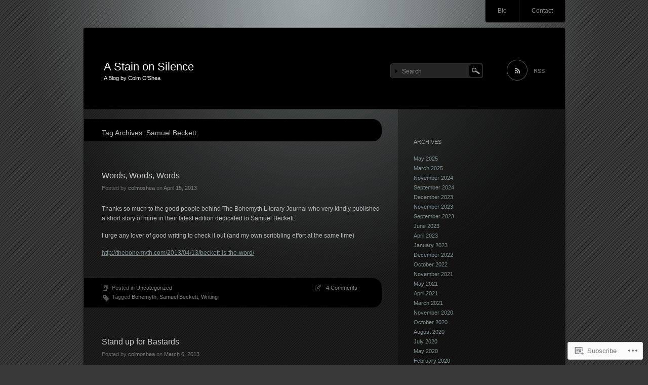

--- FILE ---
content_type: text/html; charset=UTF-8
request_url: https://astainonsilence.com/tag/samuel-beckett/
body_size: 19975
content:
<!DOCTYPE html>
<!--[if IE 7]>
<html id="ie7" lang="en">
<![endif]-->
<!--[if IE 8]>
<html id="ie8" lang="en">
<![endif]-->
<!--[if !(IE 7) & !(IE 8)]><!-->
<html lang="en">
<!--<![endif]-->
<head>
<meta charset="UTF-8" />
<title>Samuel Beckett | A Stain on Silence</title>
<link rel="profile" href="http://gmpg.org/xfn/11" />
<link rel="pingback" href="https://astainonsilence.com/xmlrpc.php" />
<!--[if lt IE 9]>
<script src="https://s0.wp.com/wp-content/themes/pub/piano-black/js/html5.js?m=1310598705i" type="text/javascript"></script>
<![endif]-->

<meta name='robots' content='max-image-preview:large' />

<!-- Async WordPress.com Remote Login -->
<script id="wpcom_remote_login_js">
var wpcom_remote_login_extra_auth = '';
function wpcom_remote_login_remove_dom_node_id( element_id ) {
	var dom_node = document.getElementById( element_id );
	if ( dom_node ) { dom_node.parentNode.removeChild( dom_node ); }
}
function wpcom_remote_login_remove_dom_node_classes( class_name ) {
	var dom_nodes = document.querySelectorAll( '.' + class_name );
	for ( var i = 0; i < dom_nodes.length; i++ ) {
		dom_nodes[ i ].parentNode.removeChild( dom_nodes[ i ] );
	}
}
function wpcom_remote_login_final_cleanup() {
	wpcom_remote_login_remove_dom_node_classes( "wpcom_remote_login_msg" );
	wpcom_remote_login_remove_dom_node_id( "wpcom_remote_login_key" );
	wpcom_remote_login_remove_dom_node_id( "wpcom_remote_login_validate" );
	wpcom_remote_login_remove_dom_node_id( "wpcom_remote_login_js" );
	wpcom_remote_login_remove_dom_node_id( "wpcom_request_access_iframe" );
	wpcom_remote_login_remove_dom_node_id( "wpcom_request_access_styles" );
}

// Watch for messages back from the remote login
window.addEventListener( "message", function( e ) {
	if ( e.origin === "https://r-login.wordpress.com" ) {
		var data = {};
		try {
			data = JSON.parse( e.data );
		} catch( e ) {
			wpcom_remote_login_final_cleanup();
			return;
		}

		if ( data.msg === 'LOGIN' ) {
			// Clean up the login check iframe
			wpcom_remote_login_remove_dom_node_id( "wpcom_remote_login_key" );

			var id_regex = new RegExp( /^[0-9]+$/ );
			var token_regex = new RegExp( /^.*|.*|.*$/ );
			if (
				token_regex.test( data.token )
				&& id_regex.test( data.wpcomid )
			) {
				// We have everything we need to ask for a login
				var script = document.createElement( "script" );
				script.setAttribute( "id", "wpcom_remote_login_validate" );
				script.src = '/remote-login.php?wpcom_remote_login=validate'
					+ '&wpcomid=' + data.wpcomid
					+ '&token=' + encodeURIComponent( data.token )
					+ '&host=' + window.location.protocol
					+ '//' + window.location.hostname
					+ '&postid=118'
					+ '&is_singular=';
				document.body.appendChild( script );
			}

			return;
		}

		// Safari ITP, not logged in, so redirect
		if ( data.msg === 'LOGIN-REDIRECT' ) {
			window.location = 'https://wordpress.com/log-in?redirect_to=' + window.location.href;
			return;
		}

		// Safari ITP, storage access failed, remove the request
		if ( data.msg === 'LOGIN-REMOVE' ) {
			var css_zap = 'html { -webkit-transition: margin-top 1s; transition: margin-top 1s; } /* 9001 */ html { margin-top: 0 !important; } * html body { margin-top: 0 !important; } @media screen and ( max-width: 782px ) { html { margin-top: 0 !important; } * html body { margin-top: 0 !important; } }';
			var style_zap = document.createElement( 'style' );
			style_zap.type = 'text/css';
			style_zap.appendChild( document.createTextNode( css_zap ) );
			document.body.appendChild( style_zap );

			var e = document.getElementById( 'wpcom_request_access_iframe' );
			e.parentNode.removeChild( e );

			document.cookie = 'wordpress_com_login_access=denied; path=/; max-age=31536000';

			return;
		}

		// Safari ITP
		if ( data.msg === 'REQUEST_ACCESS' ) {
			console.log( 'request access: safari' );

			// Check ITP iframe enable/disable knob
			if ( wpcom_remote_login_extra_auth !== 'safari_itp_iframe' ) {
				return;
			}

			// If we are in a "private window" there is no ITP.
			var private_window = false;
			try {
				var opendb = window.openDatabase( null, null, null, null );
			} catch( e ) {
				private_window = true;
			}

			if ( private_window ) {
				console.log( 'private window' );
				return;
			}

			var iframe = document.createElement( 'iframe' );
			iframe.id = 'wpcom_request_access_iframe';
			iframe.setAttribute( 'scrolling', 'no' );
			iframe.setAttribute( 'sandbox', 'allow-storage-access-by-user-activation allow-scripts allow-same-origin allow-top-navigation-by-user-activation' );
			iframe.src = 'https://r-login.wordpress.com/remote-login.php?wpcom_remote_login=request_access&origin=' + encodeURIComponent( data.origin ) + '&wpcomid=' + encodeURIComponent( data.wpcomid );

			var css = 'html { -webkit-transition: margin-top 1s; transition: margin-top 1s; } /* 9001 */ html { margin-top: 46px !important; } * html body { margin-top: 46px !important; } @media screen and ( max-width: 660px ) { html { margin-top: 71px !important; } * html body { margin-top: 71px !important; } #wpcom_request_access_iframe { display: block; height: 71px !important; } } #wpcom_request_access_iframe { border: 0px; height: 46px; position: fixed; top: 0; left: 0; width: 100%; min-width: 100%; z-index: 99999; background: #23282d; } ';

			var style = document.createElement( 'style' );
			style.type = 'text/css';
			style.id = 'wpcom_request_access_styles';
			style.appendChild( document.createTextNode( css ) );
			document.body.appendChild( style );

			document.body.appendChild( iframe );
		}

		if ( data.msg === 'DONE' ) {
			wpcom_remote_login_final_cleanup();
		}
	}
}, false );

// Inject the remote login iframe after the page has had a chance to load
// more critical resources
window.addEventListener( "DOMContentLoaded", function( e ) {
	var iframe = document.createElement( "iframe" );
	iframe.style.display = "none";
	iframe.setAttribute( "scrolling", "no" );
	iframe.setAttribute( "id", "wpcom_remote_login_key" );
	iframe.src = "https://r-login.wordpress.com/remote-login.php"
		+ "?wpcom_remote_login=key"
		+ "&origin=aHR0cHM6Ly9hc3RhaW5vbnNpbGVuY2UuY29t"
		+ "&wpcomid=41692124"
		+ "&time=" + Math.floor( Date.now() / 1000 );
	document.body.appendChild( iframe );
}, false );
</script>
<link rel='dns-prefetch' href='//s0.wp.com' />
<link rel="alternate" type="application/rss+xml" title="A Stain on Silence &raquo; Feed" href="https://astainonsilence.com/feed/" />
<link rel="alternate" type="application/rss+xml" title="A Stain on Silence &raquo; Comments Feed" href="https://astainonsilence.com/comments/feed/" />
<link rel="alternate" type="application/rss+xml" title="A Stain on Silence &raquo; Samuel Beckett Tag Feed" href="https://astainonsilence.com/tag/samuel-beckett/feed/" />
	<script type="text/javascript">
		/* <![CDATA[ */
		function addLoadEvent(func) {
			var oldonload = window.onload;
			if (typeof window.onload != 'function') {
				window.onload = func;
			} else {
				window.onload = function () {
					oldonload();
					func();
				}
			}
		}
		/* ]]> */
	</script>
	<link crossorigin='anonymous' rel='stylesheet' id='all-css-0-1' href='/wp-content/mu-plugins/infinity/themes/pub/piano-black.css?m=1340744081i&cssminify=yes' type='text/css' media='all' />
<style id='wp-emoji-styles-inline-css'>

	img.wp-smiley, img.emoji {
		display: inline !important;
		border: none !important;
		box-shadow: none !important;
		height: 1em !important;
		width: 1em !important;
		margin: 0 0.07em !important;
		vertical-align: -0.1em !important;
		background: none !important;
		padding: 0 !important;
	}
/*# sourceURL=wp-emoji-styles-inline-css */
</style>
<link crossorigin='anonymous' rel='stylesheet' id='all-css-2-1' href='/wp-content/plugins/gutenberg-core/v22.2.0/build/styles/block-library/style.css?m=1764855221i&cssminify=yes' type='text/css' media='all' />
<style id='wp-block-library-inline-css'>
.has-text-align-justify {
	text-align:justify;
}
.has-text-align-justify{text-align:justify;}

/*# sourceURL=wp-block-library-inline-css */
</style><style id='global-styles-inline-css'>
:root{--wp--preset--aspect-ratio--square: 1;--wp--preset--aspect-ratio--4-3: 4/3;--wp--preset--aspect-ratio--3-4: 3/4;--wp--preset--aspect-ratio--3-2: 3/2;--wp--preset--aspect-ratio--2-3: 2/3;--wp--preset--aspect-ratio--16-9: 16/9;--wp--preset--aspect-ratio--9-16: 9/16;--wp--preset--color--black: #000000;--wp--preset--color--cyan-bluish-gray: #abb8c3;--wp--preset--color--white: #ffffff;--wp--preset--color--pale-pink: #f78da7;--wp--preset--color--vivid-red: #cf2e2e;--wp--preset--color--luminous-vivid-orange: #ff6900;--wp--preset--color--luminous-vivid-amber: #fcb900;--wp--preset--color--light-green-cyan: #7bdcb5;--wp--preset--color--vivid-green-cyan: #00d084;--wp--preset--color--pale-cyan-blue: #8ed1fc;--wp--preset--color--vivid-cyan-blue: #0693e3;--wp--preset--color--vivid-purple: #9b51e0;--wp--preset--gradient--vivid-cyan-blue-to-vivid-purple: linear-gradient(135deg,rgb(6,147,227) 0%,rgb(155,81,224) 100%);--wp--preset--gradient--light-green-cyan-to-vivid-green-cyan: linear-gradient(135deg,rgb(122,220,180) 0%,rgb(0,208,130) 100%);--wp--preset--gradient--luminous-vivid-amber-to-luminous-vivid-orange: linear-gradient(135deg,rgb(252,185,0) 0%,rgb(255,105,0) 100%);--wp--preset--gradient--luminous-vivid-orange-to-vivid-red: linear-gradient(135deg,rgb(255,105,0) 0%,rgb(207,46,46) 100%);--wp--preset--gradient--very-light-gray-to-cyan-bluish-gray: linear-gradient(135deg,rgb(238,238,238) 0%,rgb(169,184,195) 100%);--wp--preset--gradient--cool-to-warm-spectrum: linear-gradient(135deg,rgb(74,234,220) 0%,rgb(151,120,209) 20%,rgb(207,42,186) 40%,rgb(238,44,130) 60%,rgb(251,105,98) 80%,rgb(254,248,76) 100%);--wp--preset--gradient--blush-light-purple: linear-gradient(135deg,rgb(255,206,236) 0%,rgb(152,150,240) 100%);--wp--preset--gradient--blush-bordeaux: linear-gradient(135deg,rgb(254,205,165) 0%,rgb(254,45,45) 50%,rgb(107,0,62) 100%);--wp--preset--gradient--luminous-dusk: linear-gradient(135deg,rgb(255,203,112) 0%,rgb(199,81,192) 50%,rgb(65,88,208) 100%);--wp--preset--gradient--pale-ocean: linear-gradient(135deg,rgb(255,245,203) 0%,rgb(182,227,212) 50%,rgb(51,167,181) 100%);--wp--preset--gradient--electric-grass: linear-gradient(135deg,rgb(202,248,128) 0%,rgb(113,206,126) 100%);--wp--preset--gradient--midnight: linear-gradient(135deg,rgb(2,3,129) 0%,rgb(40,116,252) 100%);--wp--preset--font-size--small: 13px;--wp--preset--font-size--medium: 20px;--wp--preset--font-size--large: 36px;--wp--preset--font-size--x-large: 42px;--wp--preset--font-family--albert-sans: 'Albert Sans', sans-serif;--wp--preset--font-family--alegreya: Alegreya, serif;--wp--preset--font-family--arvo: Arvo, serif;--wp--preset--font-family--bodoni-moda: 'Bodoni Moda', serif;--wp--preset--font-family--bricolage-grotesque: 'Bricolage Grotesque', sans-serif;--wp--preset--font-family--cabin: Cabin, sans-serif;--wp--preset--font-family--chivo: Chivo, sans-serif;--wp--preset--font-family--commissioner: Commissioner, sans-serif;--wp--preset--font-family--cormorant: Cormorant, serif;--wp--preset--font-family--courier-prime: 'Courier Prime', monospace;--wp--preset--font-family--crimson-pro: 'Crimson Pro', serif;--wp--preset--font-family--dm-mono: 'DM Mono', monospace;--wp--preset--font-family--dm-sans: 'DM Sans', sans-serif;--wp--preset--font-family--dm-serif-display: 'DM Serif Display', serif;--wp--preset--font-family--domine: Domine, serif;--wp--preset--font-family--eb-garamond: 'EB Garamond', serif;--wp--preset--font-family--epilogue: Epilogue, sans-serif;--wp--preset--font-family--fahkwang: Fahkwang, sans-serif;--wp--preset--font-family--figtree: Figtree, sans-serif;--wp--preset--font-family--fira-sans: 'Fira Sans', sans-serif;--wp--preset--font-family--fjalla-one: 'Fjalla One', sans-serif;--wp--preset--font-family--fraunces: Fraunces, serif;--wp--preset--font-family--gabarito: Gabarito, system-ui;--wp--preset--font-family--ibm-plex-mono: 'IBM Plex Mono', monospace;--wp--preset--font-family--ibm-plex-sans: 'IBM Plex Sans', sans-serif;--wp--preset--font-family--ibarra-real-nova: 'Ibarra Real Nova', serif;--wp--preset--font-family--instrument-serif: 'Instrument Serif', serif;--wp--preset--font-family--inter: Inter, sans-serif;--wp--preset--font-family--josefin-sans: 'Josefin Sans', sans-serif;--wp--preset--font-family--jost: Jost, sans-serif;--wp--preset--font-family--libre-baskerville: 'Libre Baskerville', serif;--wp--preset--font-family--libre-franklin: 'Libre Franklin', sans-serif;--wp--preset--font-family--literata: Literata, serif;--wp--preset--font-family--lora: Lora, serif;--wp--preset--font-family--merriweather: Merriweather, serif;--wp--preset--font-family--montserrat: Montserrat, sans-serif;--wp--preset--font-family--newsreader: Newsreader, serif;--wp--preset--font-family--noto-sans-mono: 'Noto Sans Mono', sans-serif;--wp--preset--font-family--nunito: Nunito, sans-serif;--wp--preset--font-family--open-sans: 'Open Sans', sans-serif;--wp--preset--font-family--overpass: Overpass, sans-serif;--wp--preset--font-family--pt-serif: 'PT Serif', serif;--wp--preset--font-family--petrona: Petrona, serif;--wp--preset--font-family--piazzolla: Piazzolla, serif;--wp--preset--font-family--playfair-display: 'Playfair Display', serif;--wp--preset--font-family--plus-jakarta-sans: 'Plus Jakarta Sans', sans-serif;--wp--preset--font-family--poppins: Poppins, sans-serif;--wp--preset--font-family--raleway: Raleway, sans-serif;--wp--preset--font-family--roboto: Roboto, sans-serif;--wp--preset--font-family--roboto-slab: 'Roboto Slab', serif;--wp--preset--font-family--rubik: Rubik, sans-serif;--wp--preset--font-family--rufina: Rufina, serif;--wp--preset--font-family--sora: Sora, sans-serif;--wp--preset--font-family--source-sans-3: 'Source Sans 3', sans-serif;--wp--preset--font-family--source-serif-4: 'Source Serif 4', serif;--wp--preset--font-family--space-mono: 'Space Mono', monospace;--wp--preset--font-family--syne: Syne, sans-serif;--wp--preset--font-family--texturina: Texturina, serif;--wp--preset--font-family--urbanist: Urbanist, sans-serif;--wp--preset--font-family--work-sans: 'Work Sans', sans-serif;--wp--preset--spacing--20: 0.44rem;--wp--preset--spacing--30: 0.67rem;--wp--preset--spacing--40: 1rem;--wp--preset--spacing--50: 1.5rem;--wp--preset--spacing--60: 2.25rem;--wp--preset--spacing--70: 3.38rem;--wp--preset--spacing--80: 5.06rem;--wp--preset--shadow--natural: 6px 6px 9px rgba(0, 0, 0, 0.2);--wp--preset--shadow--deep: 12px 12px 50px rgba(0, 0, 0, 0.4);--wp--preset--shadow--sharp: 6px 6px 0px rgba(0, 0, 0, 0.2);--wp--preset--shadow--outlined: 6px 6px 0px -3px rgb(255, 255, 255), 6px 6px rgb(0, 0, 0);--wp--preset--shadow--crisp: 6px 6px 0px rgb(0, 0, 0);}:where(.is-layout-flex){gap: 0.5em;}:where(.is-layout-grid){gap: 0.5em;}body .is-layout-flex{display: flex;}.is-layout-flex{flex-wrap: wrap;align-items: center;}.is-layout-flex > :is(*, div){margin: 0;}body .is-layout-grid{display: grid;}.is-layout-grid > :is(*, div){margin: 0;}:where(.wp-block-columns.is-layout-flex){gap: 2em;}:where(.wp-block-columns.is-layout-grid){gap: 2em;}:where(.wp-block-post-template.is-layout-flex){gap: 1.25em;}:where(.wp-block-post-template.is-layout-grid){gap: 1.25em;}.has-black-color{color: var(--wp--preset--color--black) !important;}.has-cyan-bluish-gray-color{color: var(--wp--preset--color--cyan-bluish-gray) !important;}.has-white-color{color: var(--wp--preset--color--white) !important;}.has-pale-pink-color{color: var(--wp--preset--color--pale-pink) !important;}.has-vivid-red-color{color: var(--wp--preset--color--vivid-red) !important;}.has-luminous-vivid-orange-color{color: var(--wp--preset--color--luminous-vivid-orange) !important;}.has-luminous-vivid-amber-color{color: var(--wp--preset--color--luminous-vivid-amber) !important;}.has-light-green-cyan-color{color: var(--wp--preset--color--light-green-cyan) !important;}.has-vivid-green-cyan-color{color: var(--wp--preset--color--vivid-green-cyan) !important;}.has-pale-cyan-blue-color{color: var(--wp--preset--color--pale-cyan-blue) !important;}.has-vivid-cyan-blue-color{color: var(--wp--preset--color--vivid-cyan-blue) !important;}.has-vivid-purple-color{color: var(--wp--preset--color--vivid-purple) !important;}.has-black-background-color{background-color: var(--wp--preset--color--black) !important;}.has-cyan-bluish-gray-background-color{background-color: var(--wp--preset--color--cyan-bluish-gray) !important;}.has-white-background-color{background-color: var(--wp--preset--color--white) !important;}.has-pale-pink-background-color{background-color: var(--wp--preset--color--pale-pink) !important;}.has-vivid-red-background-color{background-color: var(--wp--preset--color--vivid-red) !important;}.has-luminous-vivid-orange-background-color{background-color: var(--wp--preset--color--luminous-vivid-orange) !important;}.has-luminous-vivid-amber-background-color{background-color: var(--wp--preset--color--luminous-vivid-amber) !important;}.has-light-green-cyan-background-color{background-color: var(--wp--preset--color--light-green-cyan) !important;}.has-vivid-green-cyan-background-color{background-color: var(--wp--preset--color--vivid-green-cyan) !important;}.has-pale-cyan-blue-background-color{background-color: var(--wp--preset--color--pale-cyan-blue) !important;}.has-vivid-cyan-blue-background-color{background-color: var(--wp--preset--color--vivid-cyan-blue) !important;}.has-vivid-purple-background-color{background-color: var(--wp--preset--color--vivid-purple) !important;}.has-black-border-color{border-color: var(--wp--preset--color--black) !important;}.has-cyan-bluish-gray-border-color{border-color: var(--wp--preset--color--cyan-bluish-gray) !important;}.has-white-border-color{border-color: var(--wp--preset--color--white) !important;}.has-pale-pink-border-color{border-color: var(--wp--preset--color--pale-pink) !important;}.has-vivid-red-border-color{border-color: var(--wp--preset--color--vivid-red) !important;}.has-luminous-vivid-orange-border-color{border-color: var(--wp--preset--color--luminous-vivid-orange) !important;}.has-luminous-vivid-amber-border-color{border-color: var(--wp--preset--color--luminous-vivid-amber) !important;}.has-light-green-cyan-border-color{border-color: var(--wp--preset--color--light-green-cyan) !important;}.has-vivid-green-cyan-border-color{border-color: var(--wp--preset--color--vivid-green-cyan) !important;}.has-pale-cyan-blue-border-color{border-color: var(--wp--preset--color--pale-cyan-blue) !important;}.has-vivid-cyan-blue-border-color{border-color: var(--wp--preset--color--vivid-cyan-blue) !important;}.has-vivid-purple-border-color{border-color: var(--wp--preset--color--vivid-purple) !important;}.has-vivid-cyan-blue-to-vivid-purple-gradient-background{background: var(--wp--preset--gradient--vivid-cyan-blue-to-vivid-purple) !important;}.has-light-green-cyan-to-vivid-green-cyan-gradient-background{background: var(--wp--preset--gradient--light-green-cyan-to-vivid-green-cyan) !important;}.has-luminous-vivid-amber-to-luminous-vivid-orange-gradient-background{background: var(--wp--preset--gradient--luminous-vivid-amber-to-luminous-vivid-orange) !important;}.has-luminous-vivid-orange-to-vivid-red-gradient-background{background: var(--wp--preset--gradient--luminous-vivid-orange-to-vivid-red) !important;}.has-very-light-gray-to-cyan-bluish-gray-gradient-background{background: var(--wp--preset--gradient--very-light-gray-to-cyan-bluish-gray) !important;}.has-cool-to-warm-spectrum-gradient-background{background: var(--wp--preset--gradient--cool-to-warm-spectrum) !important;}.has-blush-light-purple-gradient-background{background: var(--wp--preset--gradient--blush-light-purple) !important;}.has-blush-bordeaux-gradient-background{background: var(--wp--preset--gradient--blush-bordeaux) !important;}.has-luminous-dusk-gradient-background{background: var(--wp--preset--gradient--luminous-dusk) !important;}.has-pale-ocean-gradient-background{background: var(--wp--preset--gradient--pale-ocean) !important;}.has-electric-grass-gradient-background{background: var(--wp--preset--gradient--electric-grass) !important;}.has-midnight-gradient-background{background: var(--wp--preset--gradient--midnight) !important;}.has-small-font-size{font-size: var(--wp--preset--font-size--small) !important;}.has-medium-font-size{font-size: var(--wp--preset--font-size--medium) !important;}.has-large-font-size{font-size: var(--wp--preset--font-size--large) !important;}.has-x-large-font-size{font-size: var(--wp--preset--font-size--x-large) !important;}.has-albert-sans-font-family{font-family: var(--wp--preset--font-family--albert-sans) !important;}.has-alegreya-font-family{font-family: var(--wp--preset--font-family--alegreya) !important;}.has-arvo-font-family{font-family: var(--wp--preset--font-family--arvo) !important;}.has-bodoni-moda-font-family{font-family: var(--wp--preset--font-family--bodoni-moda) !important;}.has-bricolage-grotesque-font-family{font-family: var(--wp--preset--font-family--bricolage-grotesque) !important;}.has-cabin-font-family{font-family: var(--wp--preset--font-family--cabin) !important;}.has-chivo-font-family{font-family: var(--wp--preset--font-family--chivo) !important;}.has-commissioner-font-family{font-family: var(--wp--preset--font-family--commissioner) !important;}.has-cormorant-font-family{font-family: var(--wp--preset--font-family--cormorant) !important;}.has-courier-prime-font-family{font-family: var(--wp--preset--font-family--courier-prime) !important;}.has-crimson-pro-font-family{font-family: var(--wp--preset--font-family--crimson-pro) !important;}.has-dm-mono-font-family{font-family: var(--wp--preset--font-family--dm-mono) !important;}.has-dm-sans-font-family{font-family: var(--wp--preset--font-family--dm-sans) !important;}.has-dm-serif-display-font-family{font-family: var(--wp--preset--font-family--dm-serif-display) !important;}.has-domine-font-family{font-family: var(--wp--preset--font-family--domine) !important;}.has-eb-garamond-font-family{font-family: var(--wp--preset--font-family--eb-garamond) !important;}.has-epilogue-font-family{font-family: var(--wp--preset--font-family--epilogue) !important;}.has-fahkwang-font-family{font-family: var(--wp--preset--font-family--fahkwang) !important;}.has-figtree-font-family{font-family: var(--wp--preset--font-family--figtree) !important;}.has-fira-sans-font-family{font-family: var(--wp--preset--font-family--fira-sans) !important;}.has-fjalla-one-font-family{font-family: var(--wp--preset--font-family--fjalla-one) !important;}.has-fraunces-font-family{font-family: var(--wp--preset--font-family--fraunces) !important;}.has-gabarito-font-family{font-family: var(--wp--preset--font-family--gabarito) !important;}.has-ibm-plex-mono-font-family{font-family: var(--wp--preset--font-family--ibm-plex-mono) !important;}.has-ibm-plex-sans-font-family{font-family: var(--wp--preset--font-family--ibm-plex-sans) !important;}.has-ibarra-real-nova-font-family{font-family: var(--wp--preset--font-family--ibarra-real-nova) !important;}.has-instrument-serif-font-family{font-family: var(--wp--preset--font-family--instrument-serif) !important;}.has-inter-font-family{font-family: var(--wp--preset--font-family--inter) !important;}.has-josefin-sans-font-family{font-family: var(--wp--preset--font-family--josefin-sans) !important;}.has-jost-font-family{font-family: var(--wp--preset--font-family--jost) !important;}.has-libre-baskerville-font-family{font-family: var(--wp--preset--font-family--libre-baskerville) !important;}.has-libre-franklin-font-family{font-family: var(--wp--preset--font-family--libre-franklin) !important;}.has-literata-font-family{font-family: var(--wp--preset--font-family--literata) !important;}.has-lora-font-family{font-family: var(--wp--preset--font-family--lora) !important;}.has-merriweather-font-family{font-family: var(--wp--preset--font-family--merriweather) !important;}.has-montserrat-font-family{font-family: var(--wp--preset--font-family--montserrat) !important;}.has-newsreader-font-family{font-family: var(--wp--preset--font-family--newsreader) !important;}.has-noto-sans-mono-font-family{font-family: var(--wp--preset--font-family--noto-sans-mono) !important;}.has-nunito-font-family{font-family: var(--wp--preset--font-family--nunito) !important;}.has-open-sans-font-family{font-family: var(--wp--preset--font-family--open-sans) !important;}.has-overpass-font-family{font-family: var(--wp--preset--font-family--overpass) !important;}.has-pt-serif-font-family{font-family: var(--wp--preset--font-family--pt-serif) !important;}.has-petrona-font-family{font-family: var(--wp--preset--font-family--petrona) !important;}.has-piazzolla-font-family{font-family: var(--wp--preset--font-family--piazzolla) !important;}.has-playfair-display-font-family{font-family: var(--wp--preset--font-family--playfair-display) !important;}.has-plus-jakarta-sans-font-family{font-family: var(--wp--preset--font-family--plus-jakarta-sans) !important;}.has-poppins-font-family{font-family: var(--wp--preset--font-family--poppins) !important;}.has-raleway-font-family{font-family: var(--wp--preset--font-family--raleway) !important;}.has-roboto-font-family{font-family: var(--wp--preset--font-family--roboto) !important;}.has-roboto-slab-font-family{font-family: var(--wp--preset--font-family--roboto-slab) !important;}.has-rubik-font-family{font-family: var(--wp--preset--font-family--rubik) !important;}.has-rufina-font-family{font-family: var(--wp--preset--font-family--rufina) !important;}.has-sora-font-family{font-family: var(--wp--preset--font-family--sora) !important;}.has-source-sans-3-font-family{font-family: var(--wp--preset--font-family--source-sans-3) !important;}.has-source-serif-4-font-family{font-family: var(--wp--preset--font-family--source-serif-4) !important;}.has-space-mono-font-family{font-family: var(--wp--preset--font-family--space-mono) !important;}.has-syne-font-family{font-family: var(--wp--preset--font-family--syne) !important;}.has-texturina-font-family{font-family: var(--wp--preset--font-family--texturina) !important;}.has-urbanist-font-family{font-family: var(--wp--preset--font-family--urbanist) !important;}.has-work-sans-font-family{font-family: var(--wp--preset--font-family--work-sans) !important;}
/*# sourceURL=global-styles-inline-css */
</style>

<style id='classic-theme-styles-inline-css'>
/*! This file is auto-generated */
.wp-block-button__link{color:#fff;background-color:#32373c;border-radius:9999px;box-shadow:none;text-decoration:none;padding:calc(.667em + 2px) calc(1.333em + 2px);font-size:1.125em}.wp-block-file__button{background:#32373c;color:#fff;text-decoration:none}
/*# sourceURL=/wp-includes/css/classic-themes.min.css */
</style>
<link crossorigin='anonymous' rel='stylesheet' id='all-css-4-1' href='/_static/??-eJyFj10KwkAMhC9kGmqL1gfxLLvbWFf3j83W4u1NEbQi1JeQDPMNGZwSmBgKhYLJjYMNjCZqF82NcVvVXVUDW58cQaZ71WJvubwdwOXhqDLMG1wE+RE+WZlE90mV2eGpt4ocebGtYVMSBrROmZhBprejh3IRkH+4l4xp1JisChG0U+aGf3/LJC0GWQcU1+JcgwaKIN1VsTF8HXB2yuYZPfljvW/r3aFpmu76BFSAgwk=&cssminify=yes' type='text/css' media='all' />
<link crossorigin='anonymous' rel='stylesheet' id='print-css-5-1' href='/wp-content/mu-plugins/global-print/global-print.css?m=1465851035i&cssminify=yes' type='text/css' media='print' />
<style id='jetpack-global-styles-frontend-style-inline-css'>
:root { --font-headings: unset; --font-base: unset; --font-headings-default: -apple-system,BlinkMacSystemFont,"Segoe UI",Roboto,Oxygen-Sans,Ubuntu,Cantarell,"Helvetica Neue",sans-serif; --font-base-default: -apple-system,BlinkMacSystemFont,"Segoe UI",Roboto,Oxygen-Sans,Ubuntu,Cantarell,"Helvetica Neue",sans-serif;}
/*# sourceURL=jetpack-global-styles-frontend-style-inline-css */
</style>
<link crossorigin='anonymous' rel='stylesheet' id='all-css-8-1' href='/wp-content/themes/h4/global.css?m=1420737423i&cssminify=yes' type='text/css' media='all' />
<script type="text/javascript" id="wpcom-actionbar-placeholder-js-extra">
/* <![CDATA[ */
var actionbardata = {"siteID":"41692124","postID":"0","siteURL":"https://astainonsilence.com","xhrURL":"https://astainonsilence.com/wp-admin/admin-ajax.php","nonce":"783c986058","isLoggedIn":"","statusMessage":"","subsEmailDefault":"instantly","proxyScriptUrl":"https://s0.wp.com/wp-content/js/wpcom-proxy-request.js?m=1513050504i&amp;ver=20211021","i18n":{"followedText":"New posts from this site will now appear in your \u003Ca href=\"https://wordpress.com/reader\"\u003EReader\u003C/a\u003E","foldBar":"Collapse this bar","unfoldBar":"Expand this bar","shortLinkCopied":"Shortlink copied to clipboard."}};
//# sourceURL=wpcom-actionbar-placeholder-js-extra
/* ]]> */
</script>
<script type="text/javascript" id="jetpack-mu-wpcom-settings-js-before">
/* <![CDATA[ */
var JETPACK_MU_WPCOM_SETTINGS = {"assetsUrl":"https://s0.wp.com/wp-content/mu-plugins/jetpack-mu-wpcom-plugin/moon/jetpack_vendor/automattic/jetpack-mu-wpcom/src/build/"};
//# sourceURL=jetpack-mu-wpcom-settings-js-before
/* ]]> */
</script>
<script crossorigin='anonymous' type='text/javascript'  src='/wp-content/js/rlt-proxy.js?m=1720530689i'></script>
<script type="text/javascript" id="rlt-proxy-js-after">
/* <![CDATA[ */
	rltInitialize( {"token":null,"iframeOrigins":["https:\/\/widgets.wp.com"]} );
//# sourceURL=rlt-proxy-js-after
/* ]]> */
</script>
<link rel="EditURI" type="application/rsd+xml" title="RSD" href="https://astainonsilence.wordpress.com/xmlrpc.php?rsd" />
<meta name="generator" content="WordPress.com" />

<!-- Jetpack Open Graph Tags -->
<meta property="og:type" content="website" />
<meta property="og:title" content="Samuel Beckett &#8211; A Stain on Silence" />
<meta property="og:url" content="https://astainonsilence.com/tag/samuel-beckett/" />
<meta property="og:site_name" content="A Stain on Silence" />
<meta property="og:image" content="https://s0.wp.com/i/blank.jpg?m=1383295312i" />
<meta property="og:image:width" content="200" />
<meta property="og:image:height" content="200" />
<meta property="og:image:alt" content="" />
<meta property="og:locale" content="en_US" />
<meta name="twitter:creator" content="@colm_oshea" />
<meta name="twitter:site" content="@colm_oshea" />

<!-- End Jetpack Open Graph Tags -->
<link rel="shortcut icon" type="image/x-icon" href="https://s0.wp.com/i/favicon.ico?m=1713425267i" sizes="16x16 24x24 32x32 48x48" />
<link rel="icon" type="image/x-icon" href="https://s0.wp.com/i/favicon.ico?m=1713425267i" sizes="16x16 24x24 32x32 48x48" />
<link rel="apple-touch-icon" href="https://s0.wp.com/i/webclip.png?m=1713868326i" />
<link rel='openid.server' href='https://astainonsilence.com/?openidserver=1' />
<link rel='openid.delegate' href='https://astainonsilence.com/' />
<link rel="search" type="application/opensearchdescription+xml" href="https://astainonsilence.com/osd.xml" title="A Stain on Silence" />
<link rel="search" type="application/opensearchdescription+xml" href="https://s1.wp.com/opensearch.xml" title="WordPress.com" />
<meta name="theme-color" content="#393939" />
		<style type="text/css">
			.recentcomments a {
				display: inline !important;
				padding: 0 !important;
				margin: 0 !important;
			}

			table.recentcommentsavatartop img.avatar, table.recentcommentsavatarend img.avatar {
				border: 0px;
				margin: 0;
			}

			table.recentcommentsavatartop a, table.recentcommentsavatarend a {
				border: 0px !important;
				background-color: transparent !important;
			}

			td.recentcommentsavatarend, td.recentcommentsavatartop {
				padding: 0px 0px 1px 0px;
				margin: 0px;
			}

			td.recentcommentstextend {
				border: none !important;
				padding: 0px 0px 2px 10px;
			}

			.rtl td.recentcommentstextend {
				padding: 0px 10px 2px 0px;
			}

			td.recentcommentstexttop {
				border: none;
				padding: 0px 0px 0px 10px;
			}

			.rtl td.recentcommentstexttop {
				padding: 0px 10px 0px 0px;
			}
		</style>
		<meta name="description" content="Posts about Samuel Beckett written by colmoshea" />
	<style type="text/css">
			#site-title a,
		#site-description {
			color: #ffffff !important;
		}
		</style>
	<style type="text/css" id="custom-background-css">
body.custom-background { background-image: url("https://astainonsilence.wordpress.com/wp-content/themes/pub/piano-black/img/body-bg.gif?m=1303418905i"); background-position: left top; background-size: auto; background-repeat: repeat; background-attachment: fixed; }
</style>
	</head>

<body class="archive tag tag-samuel-beckett tag-56035 custom-background wp-theme-pubpiano-black customizer-styles-applied single-author jetpack-reblog-enabled">
<div id="wrapper">
	<div id="page" class="hfeed">
		<nav id="access" role="navigation">
			<h1 class="section-heading">Main menu</h1>
			<div class="skip-link screen-reader-text"><a href="#content" title="Skip to content">Skip to content</a></div>
			<div class="menu"><ul>
<li class="page_item page-item-23"><a href="https://astainonsilence.com/biog/">Bio</a></li>
<li class="page_item page-item-8"><a href="https://astainonsilence.com/contact/">Contact</a></li>
</ul></div>
		</nav><!-- #access -->

		<header id="branding" role="banner">
			<div class="site-branding">
				<h1 id="site-title"><a href="https://astainonsilence.com/" title="A Stain on Silence" rel="home">A Stain on Silence</a></h1>
				<h2 id="site-description">A Blog by Colm O&#039;Shea</h2>
			</div>

			
			<div id="header-meta">
							<form method="get" id="search-area" action="https://astainonsilence.com/">
					<div><input type="text" value="Search" name="s" id="search-input" onfocus="this.value='';" /></div>
					<div><input type="image" src="https://s0.wp.com/wp-content/themes/pub/piano-black/img/search-button.gif?m=1303418905i" alt="Search" title="Search" id="search-button" /></div>
				</form>
							<a href="https://astainonsilence.com/feed/" id="rss-feed" title="RSS Feed">RSS</a>
						</div><!-- #header-meta -->

		</header><!-- #branding -->

		<div id="main">
		<section id="primary">
			<div id="content" role="main">

				<header class="page-header">
					<h1 class="page-title">
						Tag Archives: <span>Samuel Beckett</span>					</h1>
				</header>

				
								
					
<article id="post-118" class="post-118 post type-post status-publish format-standard hentry category-uncategorized tag-bohemyth tag-samuel-beckett tag-writing">
	<header class="entry-header">
		<h1 class="entry-title"><a href="https://astainonsilence.com/2013/04/15/words-words-words/" rel="bookmark">Words, Words, Words</a></h1>

				<div class="entry-meta">
			<span class="sep">Posted by </span><span class="author vcard"><a class="url fn n" href="https://astainonsilence.com/author/colmoshea/" title="View all posts by colmoshea">colmoshea</a></span><span class="sep post-date"> on </span><a class="entry-date-link" href="https://astainonsilence.com/2013/04/15/words-words-words/" rel="bookmark"><time class="entry-date" datetime="2013-04-15T20:39:28+00:00" pubdate>April 15, 2013</time></a>					</div><!-- .entry-meta -->
			</header><!-- .entry-header -->

		<div class="entry-content">
		<p>Thanks so much to the good people behind The Bohemyth Literary Journal who very kindly published a short story of mine in their latest edition dedicated to Samuel Beckett.</p>
<p>I urge any lover of good writing to check it out (and my own scribbling effort at the same time)</p>
<p><a href="http://thebohemyth.com/2013/04/13/beckett-is-the-word/">http://thebohemyth.com/2013/04/13/beckett-is-the-word/</a></p>
			</div><!-- .entry-content -->
	
	<footer class="entry-meta">
		<span class="comments-link"><a href="https://astainonsilence.com/2013/04/15/words-words-words/#comments">4 Comments</a></span>
		<span class="cat-links"><span class="entry-utility-prep entry-utility-prep-cat-links">Posted in</span> <a href="https://astainonsilence.com/category/uncategorized/" rel="category tag">Uncategorized</a></span>
		<span class="tag-links">Tagged <a href="https://astainonsilence.com/tag/bohemyth/" rel="tag">Bohemyth</a>, <a href="https://astainonsilence.com/tag/samuel-beckett/" rel="tag">Samuel Beckett</a>, <a href="https://astainonsilence.com/tag/writing/" rel="tag">Writing</a></span>	</footer><!-- #entry-meta -->
</article><!-- #post-118 -->

				
					
<article id="post-112" class="post-112 post type-post status-publish format-standard hentry category-uncategorized tag-endgame tag-king-lear tag-richard-yates tag-samuel-beckett tag-writing">
	<header class="entry-header">
		<h1 class="entry-title"><a href="https://astainonsilence.com/2013/03/06/stand-up-for-bastards/" rel="bookmark">Stand up for&nbsp;Bastards</a></h1>

				<div class="entry-meta">
			<span class="sep">Posted by </span><span class="author vcard"><a class="url fn n" href="https://astainonsilence.com/author/colmoshea/" title="View all posts by colmoshea">colmoshea</a></span><span class="sep post-date"> on </span><a class="entry-date-link" href="https://astainonsilence.com/2013/03/06/stand-up-for-bastards/" rel="bookmark"><time class="entry-date" datetime="2013-03-06T21:50:55+00:00" pubdate>March 6, 2013</time></a>					</div><!-- .entry-meta -->
			</header><!-- .entry-header -->

		<div class="entry-content">
		<p><i>Now Gods stand up for Bastards</i>.</p>
<p>To be honest I can’t say I’ve any particular reason to open up with that. Presumably something to do with the fact I’ve booked myself a ticket to see King Lear in the Abbey Theatre on my birthday (probably not a good idea to think about that too deeply come to think of it). It’s a play I haven’t seen in any form since I studied it for my Leaving Certificate so definitely not today or yesterday. I’m looking forward to what’s being regarded as an excellent production, and also to see if I can spot the resonances with Beckett’s <i>Endgame</i> as were recently pointed out to me by a friend of mine who’s studied both.</p>
<p>What’s really brought Edmund’s soliloquy to mind isn’t specifically to do with me being a bastard, I will leave that to the judgement of others, my own true self opinion is probably unprintable, even here. No, what brought it to mind was Edmund’s embracing his ‘baseness’, and in my own writing I have to embrace aspects that I might have preferred not to.</p>
<p>All of this has come about as I’ve recently finished a fairly intensive period of writing and re-writing. Re-writing can be a pretty harsh exercise in navel-gazing for any writer, which usually doesn’t go well for most, and is never a good time for me. As you’re writing you can always kid yourself that what you’ve just put on the page is excellent, or at least pretty decent. Going back to re-read something usually throws up the realisation that everything you’ve tried is utter shite. The only way past this is to understand that you will always regard everything you’ve written as utter shite no matter what it is, you just hope that your first opinion of the work is at least partially true. You just hope that someone else reading it will find something they like, convince yourself you’re getting away with it and keep going from there.</p>
<p>Anyway, where was I? Everyone who tries to be a writer dreams, at least some of the time, that they’ll be able to take quill to hand, or pencil, or pen, or keyboard, and bring forth words, sentences, paragraphs of utter beauty. Somewhere in all of us is the wish to bring out something that will cause the reader to shed a tear of joy, or at least pause and smile; reflecting on the glorious music the writer has wrought upon the page. Like many writers, or attempting writers, before I have found that it’s something I just cannot do.</p>
<p>I’ve tried over the years to write beautiful sentences, tried to structure narratives, stories, even just paragraphs, that capture something of a sheer and simple beauty. But I can’t write like that. Every time I’ve tried the words always come out wrong. I may know all the right notes but I can’t necessarily put them on the page in the right order (with thanks to Messrs’ Morecombe &amp; Wise).</p>
<p>Many times I’d love nothing more than to be able to engage the reader over page upon page of beautiful prose describing a smile that would knock a man sideways or early morning mists rising to reveal a rich and verdant valley or simply lying on a bed tracing a finger over the soft Latte-coloured birthmark on the alabaster skin of a beautiful woman. But I can’t, not without making each seem stilted, bland, clunking and utterly, utterly false. I’ve found that the only way I can write, to any effect at all, is by reaching for the ugliness of the world.</p>
<p>In essence I am an ugly writer, that is I write about ugly people doing ugly things to each other. If I have any ability at all, if I have anything going for me, it is that amidst the ugliness I can manage to find something that the reader will feel is real, something they will be able to identify with and more importantly something for which they can feel some compassion.</p>
<p>There are times when writing that I feel an urge to try to save the characters from the world I’ve constructed for them and there are times I just want to reach down into the shit, scoop it up, handful after handful, fling it at the wall, grab hold of the reader’s head, press it close and shout in their ear SEE, SEE, THAT’S THE STORY, LOOK AT IT, LOOK AT IT.</p>
<p>All of my favourite writers in one way or another look down. Oscar Wilde said we are all in the gutter, but some of us are looking at the stars, many of us prefer to stay looking down into the gutter, that way we can see the shit floating towards us. Those writers I admire most are those who look down, look towards the unwanted, look towards things going wrong, look towards things falling apart, look towards what happens when the inevitable failure happens and look towards what people do next. They don’t do this to deride, they don’t do this to gloat at how much better their lives are, they do so out of compassion, out of love. Doing this doesn’t necessarily mean concentrating on a flop-house drunk from a pulp novel, or one of Beckett’s tramps. It can mean looking at the comfortable middle-class lives of those in the work of writers like Richard Yates, though exposing the tensions and self-destructive urges that inevitably destroy everything the characters once loved and held dear.</p>
<p>I really do feel that is the only direction my own attempts can go, not in an attempt to copy, more as a realisation that their stories resonate with what I want to tell as well. You can’t pretend that influences don’t matter, you find something that echoes what’s bouncing around in your own head and you go with it. If you have any guts and if you have any talent you try to make a little of it your own. That’s the challenge.</p>
<p>So anyway, that’s more than enough of my trawling through my own shit for a while. I’ll leave you with this one thought</p>
<p>. . . . . I am available for children’s parties . . . . . .</p>
			</div><!-- .entry-content -->
	
	<footer class="entry-meta">
		<span class="comments-link"><a href="https://astainonsilence.com/2013/03/06/stand-up-for-bastards/#comments">1 Comment</a></span>
		<span class="cat-links"><span class="entry-utility-prep entry-utility-prep-cat-links">Posted in</span> <a href="https://astainonsilence.com/category/uncategorized/" rel="category tag">Uncategorized</a></span>
		<span class="tag-links">Tagged <a href="https://astainonsilence.com/tag/endgame/" rel="tag">Endgame</a>, <a href="https://astainonsilence.com/tag/king-lear/" rel="tag">King Lear</a>, <a href="https://astainonsilence.com/tag/richard-yates/" rel="tag">Richard Yates</a>, <a href="https://astainonsilence.com/tag/samuel-beckett/" rel="tag">Samuel Beckett</a>, <a href="https://astainonsilence.com/tag/writing/" rel="tag">Writing</a></span>	</footer><!-- #entry-meta -->
</article><!-- #post-112 -->

				
					
<article id="post-81" class="post-81 post type-post status-publish format-standard hentry category-uncategorized tag-david-goodis tag-derek-raymond tag-georges-simenon tag-janet-cameron tag-jim-thompson tag-noir tag-samuel-beckett tag-shadows tag-writing">
	<header class="entry-header">
		<h1 class="entry-title"><a href="https://astainonsilence.com/2012/12/13/the-next-big-thing/" rel="bookmark">The Next Big&nbsp;Thing</a></h1>

				<div class="entry-meta">
			<span class="sep">Posted by </span><span class="author vcard"><a class="url fn n" href="https://astainonsilence.com/author/colmoshea/" title="View all posts by colmoshea">colmoshea</a></span><span class="sep post-date"> on </span><a class="entry-date-link" href="https://astainonsilence.com/2012/12/13/the-next-big-thing/" rel="bookmark"><time class="entry-date" datetime="2012-12-13T00:13:28+00:00" pubdate>December 13, 2012</time></a>					</div><!-- .entry-meta -->
			</header><!-- .entry-header -->

		<div class="entry-content">
		<p>First things first, thanks to my friend Janet Cameron O’Faolain (<a href="http://www.asimplejan.com/">http://www.asimplejan.com</a>) who passed this idea my direction, and apologies for taking so bloody long in responding.</p>
<p>The idea is that each blogger answer the questions listed below and pass them on to whoever they want after that, and the questions circulate around the blogosphere like some electronic chain letter, though should anyone wish to take up the chain rest assured that I’ve sat on the damn thing so long any bad luck is bound to fall on my head so please proceed without worry.</p>
<p><b>Where did the idea come from for the book?</b></p>
<p>Oddly enough it was one of those flashes that never seem to come, I was sitting at home one night and a leaflet was stuffed through my letterbox, a flyer for a take-away or something, and the snap of the letterbox startled me, and that turned into the idea of something unwanted coming through the letterbox, which turned into a gun, which turned into the story.</p>
<p><b>What genre does your book fall under?</b></p>
<p>In the broader sense it is a crime book, as in it involves characters who live in a world in which crimes are committed, though not in the conventional sense where solving a crime is the object of the story. In terms of the lives of the characters, their situations and actions I would class it as <i>Noir</i>; basically I tend to start with characters already in a bad place, and go downhill from there.</p>
<p><b>What actors would you choose to play the part of your characters in a movie rendition?</b></p>
<p>Curious question, and one that I really can’t answer. Not out of any sense of modesty, or false modesty, it’s just that I’ve written the two main characters in the book from the inside out, I barely provide them with physical descriptions, I actually haven’t given either of them names. The story is told as what are essentially alternating monologues, what I’m trying to do is crawl inside each character and experience the story from there.</p>
<p><b>What is the one sentence synopsis of your book?</b></p>
<p>Two men, one gun, one desperate to get it back to save a life, the other desperate to use it to get back the life he lost.</p>
<p><b>Will your book be self-published or represented by an agency?</b></p>
<p>Sadly at the moment the book will sit growling on my hard drive, having neither agent nor publisher. I have entered it in the Irish Writers’ Centre Novel Fair Competition 2013, but if it isn’t successful there I’ll probably send it out hoping to hook myself an agent, and failing that I might look at e-publishing. Being something of a traditionalist I still aspire to see my name on a physical book sitting on bookshop shelves.</p>
<p><b>How long did it take you to write the first draft of the manuscript?</b></p>
<p>Funnily enough I started the book in early October 2012 and should have a first draft finished by January 2013. This is a lot quicker than anything else I’ve written before, necessitated by the closing date of the Novel Fair competition, which can only mean either I’m on to a winner or I’ve made an awful, awful mess of things.</p>
<p><b>What other books would you compare this story to within your genre?</b></p>
<p>Also known as the ‘who have you stolen from’ question. Usually my writing will have elements of those crime writers I admire most, namely David Goodis and Derek Raymond, though in this case I can certainly detect elements of Jim Thompson and Georges Simenon, though these are aspects that I pick up on, or think I pick up on, myself, more than likely anyone that reads the thing would see something totally different. I even see little crumbs of Samuel Beckett but that may be no more than wishful thinking. I’ve always truly believed that each writer is a product of those writers he or she admires most, whether we try to or not their work will always seep in, there’s no point in trying to avoid it. The best any of us can do is try to throttle back the inspirational tap as much as possible and mix it with as much of ourselves as we can in a confusing metaphor kind of way.</p>
<p><b>Who or what inspired you to write this book?</b></p>
<p>Really have no idea. I suppose I’ve always loved stories about people who are trapped in situations outside of their control, and their efforts to get out of them, though in their hearts they know the situation is probably doomed. It’s the idea of fate, though without any supernatural being or beings overseeing things, that and the premise of the gun and away we go.</p>
<p><b>What else about your book might pique the reader&#8217;s interest?</b></p>
<p>Awful, awful question. If you want a crime fiction book that isn’t about a detective who’s essentially a superhero without a cape chasing after an infinitely-resourced serial killer with a fixation on a classic work of fiction, and who between them pile up bodies like discarded cigarettes, this may be the book for you. If you prefer a book where people struggle against a world outside of their control, who try to do right even though they know they will ultimately fail and where you crawl inside the skulls of these characters, and learn more about them than you ever want, then this may be a book for you.</p>
<p>Thanks again to Janet for passing the questions on to me and anyone out there with their own blog is more than welcome to take them on, answer them as you wish and let the chain continue.</p>
			</div><!-- .entry-content -->
	
	<footer class="entry-meta">
		<span class="comments-link"><a href="https://astainonsilence.com/2012/12/13/the-next-big-thing/#respond">Leave a comment</a></span>
		<span class="cat-links"><span class="entry-utility-prep entry-utility-prep-cat-links">Posted in</span> <a href="https://astainonsilence.com/category/uncategorized/" rel="category tag">Uncategorized</a></span>
		<span class="tag-links">Tagged <a href="https://astainonsilence.com/tag/david-goodis/" rel="tag">David Goodis</a>, <a href="https://astainonsilence.com/tag/derek-raymond/" rel="tag">Derek Raymond</a>, <a href="https://astainonsilence.com/tag/georges-simenon/" rel="tag">Georges Simenon</a>, <a href="https://astainonsilence.com/tag/janet-cameron/" rel="tag">Janet Cameron</a>, <a href="https://astainonsilence.com/tag/jim-thompson/" rel="tag">Jim Thompson</a>, <a href="https://astainonsilence.com/tag/noir/" rel="tag">Noir</a>, <a href="https://astainonsilence.com/tag/samuel-beckett/" rel="tag">Samuel Beckett</a>, <a href="https://astainonsilence.com/tag/shadows/" rel="tag">Shadows . . .</a>, <a href="https://astainonsilence.com/tag/writing/" rel="tag">Writing</a></span>	</footer><!-- #entry-meta -->
</article><!-- #post-81 -->

				
					
<article id="post-55" class="post-55 post type-post status-publish format-standard hentry category-uncategorized tag-harold-pinter tag-samuel-beckett">
	<header class="entry-header">
		<h1 class="entry-title"><a href="https://astainonsilence.com/2012/11/13/harold-pinter-on-samuel-beckett/" rel="bookmark">Harold Pinter on Samuel&nbsp;Beckett</a></h1>

				<div class="entry-meta">
			<span class="sep">Posted by </span><span class="author vcard"><a class="url fn n" href="https://astainonsilence.com/author/colmoshea/" title="View all posts by colmoshea">colmoshea</a></span><span class="sep post-date"> on </span><a class="entry-date-link" href="https://astainonsilence.com/2012/11/13/harold-pinter-on-samuel-beckett/" rel="bookmark"><time class="entry-date" datetime="2012-11-13T21:56:37+00:00" pubdate>November 13, 2012</time></a>					</div><!-- .entry-meta -->
			</header><!-- .entry-header -->

		<div class="entry-content">
		<p>The farther he goes the more good it does me. I don’t want philosophies, tracts, dogmas, creeds, ways out, truths, answers, nothing from the bargain basement. He is the most courageous, remorseless writer going and the more he grinds my nose in the shit the more I am grateful to him.<br />
He’s not fucking me about, he’s not leading me up any garden path, he’s not slipping me a wink, he’s not flogging me a remedy or a path or a revelation or a basinful of breadcrumbs, he’s not selling me anything I don’t want to buy — he doesn’t give a bollock whether I buy or not — he hasn’t got his hand over his heart. Well, I’ll buy his goods, hook, line and sinker, because he leaves no stone unturned and no maggot lonely. He brings forth a body of beauty.<br />
His work is beautiful.</p>
<p>:Harold Pinter</p>
<p>Nothing more to say really</p>
<p><span style="font-family:arial;"><span style="color:#7f007f;"> </span></span></p>
			</div><!-- .entry-content -->
	
	<footer class="entry-meta">
		<span class="comments-link"><a href="https://astainonsilence.com/2012/11/13/harold-pinter-on-samuel-beckett/#respond">Leave a comment</a></span>
		<span class="cat-links"><span class="entry-utility-prep entry-utility-prep-cat-links">Posted in</span> <a href="https://astainonsilence.com/category/uncategorized/" rel="category tag">Uncategorized</a></span>
		<span class="tag-links">Tagged <a href="https://astainonsilence.com/tag/harold-pinter/" rel="tag">Harold Pinter</a>, <a href="https://astainonsilence.com/tag/samuel-beckett/" rel="tag">Samuel Beckett</a></span>	</footer><!-- #entry-meta -->
</article><!-- #post-55 -->

				
								
			</div><!-- #content -->
		</section><!-- #primary -->

		<div id="secondary" class="widget-area" role="complementary">
					
				<aside id="archives" class="widget">
					<h1 class="widget-title">Archives</h1>
					<ul>
							<li><a href='https://astainonsilence.com/2025/05/'>May 2025</a></li>
	<li><a href='https://astainonsilence.com/2025/03/'>March 2025</a></li>
	<li><a href='https://astainonsilence.com/2024/11/'>November 2024</a></li>
	<li><a href='https://astainonsilence.com/2024/09/'>September 2024</a></li>
	<li><a href='https://astainonsilence.com/2023/12/'>December 2023</a></li>
	<li><a href='https://astainonsilence.com/2023/11/'>November 2023</a></li>
	<li><a href='https://astainonsilence.com/2023/09/'>September 2023</a></li>
	<li><a href='https://astainonsilence.com/2023/06/'>June 2023</a></li>
	<li><a href='https://astainonsilence.com/2023/04/'>April 2023</a></li>
	<li><a href='https://astainonsilence.com/2023/01/'>January 2023</a></li>
	<li><a href='https://astainonsilence.com/2022/12/'>December 2022</a></li>
	<li><a href='https://astainonsilence.com/2022/10/'>October 2022</a></li>
	<li><a href='https://astainonsilence.com/2021/11/'>November 2021</a></li>
	<li><a href='https://astainonsilence.com/2021/05/'>May 2021</a></li>
	<li><a href='https://astainonsilence.com/2021/04/'>April 2021</a></li>
	<li><a href='https://astainonsilence.com/2021/03/'>March 2021</a></li>
	<li><a href='https://astainonsilence.com/2020/11/'>November 2020</a></li>
	<li><a href='https://astainonsilence.com/2020/10/'>October 2020</a></li>
	<li><a href='https://astainonsilence.com/2020/08/'>August 2020</a></li>
	<li><a href='https://astainonsilence.com/2020/07/'>July 2020</a></li>
	<li><a href='https://astainonsilence.com/2020/05/'>May 2020</a></li>
	<li><a href='https://astainonsilence.com/2020/02/'>February 2020</a></li>
	<li><a href='https://astainonsilence.com/2019/09/'>September 2019</a></li>
	<li><a href='https://astainonsilence.com/2019/08/'>August 2019</a></li>
	<li><a href='https://astainonsilence.com/2019/05/'>May 2019</a></li>
	<li><a href='https://astainonsilence.com/2019/04/'>April 2019</a></li>
	<li><a href='https://astainonsilence.com/2018/04/'>April 2018</a></li>
	<li><a href='https://astainonsilence.com/2017/07/'>July 2017</a></li>
	<li><a href='https://astainonsilence.com/2017/06/'>June 2017</a></li>
	<li><a href='https://astainonsilence.com/2017/05/'>May 2017</a></li>
	<li><a href='https://astainonsilence.com/2017/04/'>April 2017</a></li>
	<li><a href='https://astainonsilence.com/2017/03/'>March 2017</a></li>
	<li><a href='https://astainonsilence.com/2017/02/'>February 2017</a></li>
	<li><a href='https://astainonsilence.com/2016/10/'>October 2016</a></li>
	<li><a href='https://astainonsilence.com/2016/04/'>April 2016</a></li>
	<li><a href='https://astainonsilence.com/2016/03/'>March 2016</a></li>
	<li><a href='https://astainonsilence.com/2016/01/'>January 2016</a></li>
	<li><a href='https://astainonsilence.com/2015/12/'>December 2015</a></li>
	<li><a href='https://astainonsilence.com/2015/10/'>October 2015</a></li>
	<li><a href='https://astainonsilence.com/2015/08/'>August 2015</a></li>
	<li><a href='https://astainonsilence.com/2015/03/'>March 2015</a></li>
	<li><a href='https://astainonsilence.com/2015/01/'>January 2015</a></li>
	<li><a href='https://astainonsilence.com/2014/10/'>October 2014</a></li>
	<li><a href='https://astainonsilence.com/2014/07/'>July 2014</a></li>
	<li><a href='https://astainonsilence.com/2014/04/'>April 2014</a></li>
	<li><a href='https://astainonsilence.com/2014/02/'>February 2014</a></li>
	<li><a href='https://astainonsilence.com/2013/12/'>December 2013</a></li>
	<li><a href='https://astainonsilence.com/2013/10/'>October 2013</a></li>
	<li><a href='https://astainonsilence.com/2013/09/'>September 2013</a></li>
	<li><a href='https://astainonsilence.com/2013/08/'>August 2013</a></li>
	<li><a href='https://astainonsilence.com/2013/06/'>June 2013</a></li>
	<li><a href='https://astainonsilence.com/2013/05/'>May 2013</a></li>
	<li><a href='https://astainonsilence.com/2013/04/'>April 2013</a></li>
	<li><a href='https://astainonsilence.com/2013/03/'>March 2013</a></li>
	<li><a href='https://astainonsilence.com/2013/01/'>January 2013</a></li>
	<li><a href='https://astainonsilence.com/2012/12/'>December 2012</a></li>
	<li><a href='https://astainonsilence.com/2012/11/'>November 2012</a></li>
	<li><a href='https://astainonsilence.com/2012/10/'>October 2012</a></li>
					</ul>
				</aside>

				<aside id="meta" class="widget">
					<h1 class="widget-title">Meta</h1>
					<ul>
						<li><a class="click-register" href="https://wordpress.com/start?ref=wplogin">Create account</a></li>						<aside><a href="https://astainonsilence.wordpress.com/wp-login.php">Log in</a></aside>
											</ul>
				</aside>

					</div><!-- #secondary .widget-area -->
		</div><!-- #main -->

		<footer id="colophon" role="contentinfo">
			<div id="site-generator">
				<p><a href="https://wordpress.com/?ref=footer_blog" rel="nofollow">Blog at WordPress.com.</a></p>
			</div>
		</footer><!-- #colophon -->
	</div><!-- #page -->
</div><!-- #wrapper -->

<!--  -->
<script type="speculationrules">
{"prefetch":[{"source":"document","where":{"and":[{"href_matches":"/*"},{"not":{"href_matches":["/wp-*.php","/wp-admin/*","/files/*","/wp-content/*","/wp-content/plugins/*","/wp-content/themes/pub/piano-black/*","/*\\?(.+)"]}},{"not":{"selector_matches":"a[rel~=\"nofollow\"]"}},{"not":{"selector_matches":".no-prefetch, .no-prefetch a"}}]},"eagerness":"conservative"}]}
</script>
<script type="text/javascript" src="//0.gravatar.com/js/hovercards/hovercards.min.js?ver=202602924dcd77a86c6f1d3698ec27fc5da92b28585ddad3ee636c0397cf312193b2a1" id="grofiles-cards-js"></script>
<script type="text/javascript" id="wpgroho-js-extra">
/* <![CDATA[ */
var WPGroHo = {"my_hash":""};
//# sourceURL=wpgroho-js-extra
/* ]]> */
</script>
<script crossorigin='anonymous' type='text/javascript'  src='/wp-content/mu-plugins/gravatar-hovercards/wpgroho.js?m=1610363240i'></script>

	<script>
		// Initialize and attach hovercards to all gravatars
		( function() {
			function init() {
				if ( typeof Gravatar === 'undefined' ) {
					return;
				}

				if ( typeof Gravatar.init !== 'function' ) {
					return;
				}

				Gravatar.profile_cb = function ( hash, id ) {
					WPGroHo.syncProfileData( hash, id );
				};

				Gravatar.my_hash = WPGroHo.my_hash;
				Gravatar.init(
					'body',
					'#wp-admin-bar-my-account',
					{
						i18n: {
							'Edit your profile →': 'Edit your profile →',
							'View profile →': 'View profile →',
							'Contact': 'Contact',
							'Send money': 'Send money',
							'Sorry, we are unable to load this Gravatar profile.': 'Sorry, we are unable to load this Gravatar profile.',
							'Gravatar not found.': 'Gravatar not found.',
							'Too Many Requests.': 'Too Many Requests.',
							'Internal Server Error.': 'Internal Server Error.',
							'Is this you?': 'Is this you?',
							'Claim your free profile.': 'Claim your free profile.',
							'Email': 'Email',
							'Home Phone': 'Home Phone',
							'Work Phone': 'Work Phone',
							'Cell Phone': 'Cell Phone',
							'Contact Form': 'Contact Form',
							'Calendar': 'Calendar',
						},
					}
				);
			}

			if ( document.readyState !== 'loading' ) {
				init();
			} else {
				document.addEventListener( 'DOMContentLoaded', init );
			}
		} )();
	</script>

		<div style="display:none">
	</div>
		<div id="actionbar" dir="ltr" style="display: none;"
			class="actnbr-pub-piano-black actnbr-has-follow actnbr-has-actions">
		<ul>
								<li class="actnbr-btn actnbr-hidden">
								<a class="actnbr-action actnbr-actn-follow " href="">
			<svg class="gridicon" height="20" width="20" xmlns="http://www.w3.org/2000/svg" viewBox="0 0 20 20"><path clip-rule="evenodd" d="m4 4.5h12v6.5h1.5v-6.5-1.5h-1.5-12-1.5v1.5 10.5c0 1.1046.89543 2 2 2h7v-1.5h-7c-.27614 0-.5-.2239-.5-.5zm10.5 2h-9v1.5h9zm-5 3h-4v1.5h4zm3.5 1.5h-1v1h1zm-1-1.5h-1.5v1.5 1 1.5h1.5 1 1.5v-1.5-1-1.5h-1.5zm-2.5 2.5h-4v1.5h4zm6.5 1.25h1.5v2.25h2.25v1.5h-2.25v2.25h-1.5v-2.25h-2.25v-1.5h2.25z"  fill-rule="evenodd"></path></svg>
			<span>Subscribe</span>
		</a>
		<a class="actnbr-action actnbr-actn-following  no-display" href="">
			<svg class="gridicon" height="20" width="20" xmlns="http://www.w3.org/2000/svg" viewBox="0 0 20 20"><path fill-rule="evenodd" clip-rule="evenodd" d="M16 4.5H4V15C4 15.2761 4.22386 15.5 4.5 15.5H11.5V17H4.5C3.39543 17 2.5 16.1046 2.5 15V4.5V3H4H16H17.5V4.5V12.5H16V4.5ZM5.5 6.5H14.5V8H5.5V6.5ZM5.5 9.5H9.5V11H5.5V9.5ZM12 11H13V12H12V11ZM10.5 9.5H12H13H14.5V11V12V13.5H13H12H10.5V12V11V9.5ZM5.5 12H9.5V13.5H5.5V12Z" fill="#008A20"></path><path class="following-icon-tick" d="M13.5 16L15.5 18L19 14.5" stroke="#008A20" stroke-width="1.5"></path></svg>
			<span>Subscribed</span>
		</a>
							<div class="actnbr-popover tip tip-top-left actnbr-notice" id="follow-bubble">
							<div class="tip-arrow"></div>
							<div class="tip-inner actnbr-follow-bubble">
															<ul>
											<li class="actnbr-sitename">
			<a href="https://astainonsilence.com">
				<img loading='lazy' alt='' src='https://s0.wp.com/i/logo/wpcom-gray-white.png?m=1479929237i' srcset='https://s0.wp.com/i/logo/wpcom-gray-white.png 1x' class='avatar avatar-50' height='50' width='50' />				A Stain on Silence			</a>
		</li>
										<div class="actnbr-message no-display"></div>
									<form method="post" action="https://subscribe.wordpress.com" accept-charset="utf-8" style="display: none;">
																						<div class="actnbr-follow-count">Join 40 other subscribers</div>
																					<div>
										<input type="email" name="email" placeholder="Enter your email address" class="actnbr-email-field" aria-label="Enter your email address" />
										</div>
										<input type="hidden" name="action" value="subscribe" />
										<input type="hidden" name="blog_id" value="41692124" />
										<input type="hidden" name="source" value="https://astainonsilence.com/tag/samuel-beckett/" />
										<input type="hidden" name="sub-type" value="actionbar-follow" />
										<input type="hidden" id="_wpnonce" name="_wpnonce" value="4ac3b574c1" />										<div class="actnbr-button-wrap">
											<button type="submit" value="Sign me up">
												Sign me up											</button>
										</div>
									</form>
									<li class="actnbr-login-nudge">
										<div>
											Already have a WordPress.com account? <a href="https://wordpress.com/log-in?redirect_to=https%3A%2F%2Fr-login.wordpress.com%2Fremote-login.php%3Faction%3Dlink%26back%3Dhttps%253A%252F%252Fastainonsilence.com%252F2013%252F04%252F15%252Fwords-words-words%252F">Log in now.</a>										</div>
									</li>
								</ul>
															</div>
						</div>
					</li>
							<li class="actnbr-ellipsis actnbr-hidden">
				<svg class="gridicon gridicons-ellipsis" height="24" width="24" xmlns="http://www.w3.org/2000/svg" viewBox="0 0 24 24"><g><path d="M7 12c0 1.104-.896 2-2 2s-2-.896-2-2 .896-2 2-2 2 .896 2 2zm12-2c-1.104 0-2 .896-2 2s.896 2 2 2 2-.896 2-2-.896-2-2-2zm-7 0c-1.104 0-2 .896-2 2s.896 2 2 2 2-.896 2-2-.896-2-2-2z"/></g></svg>				<div class="actnbr-popover tip tip-top-left actnbr-more">
					<div class="tip-arrow"></div>
					<div class="tip-inner">
						<ul>
								<li class="actnbr-sitename">
			<a href="https://astainonsilence.com">
				<img loading='lazy' alt='' src='https://s0.wp.com/i/logo/wpcom-gray-white.png?m=1479929237i' srcset='https://s0.wp.com/i/logo/wpcom-gray-white.png 1x' class='avatar avatar-50' height='50' width='50' />				A Stain on Silence			</a>
		</li>
								<li class="actnbr-folded-follow">
										<a class="actnbr-action actnbr-actn-follow " href="">
			<svg class="gridicon" height="20" width="20" xmlns="http://www.w3.org/2000/svg" viewBox="0 0 20 20"><path clip-rule="evenodd" d="m4 4.5h12v6.5h1.5v-6.5-1.5h-1.5-12-1.5v1.5 10.5c0 1.1046.89543 2 2 2h7v-1.5h-7c-.27614 0-.5-.2239-.5-.5zm10.5 2h-9v1.5h9zm-5 3h-4v1.5h4zm3.5 1.5h-1v1h1zm-1-1.5h-1.5v1.5 1 1.5h1.5 1 1.5v-1.5-1-1.5h-1.5zm-2.5 2.5h-4v1.5h4zm6.5 1.25h1.5v2.25h2.25v1.5h-2.25v2.25h-1.5v-2.25h-2.25v-1.5h2.25z"  fill-rule="evenodd"></path></svg>
			<span>Subscribe</span>
		</a>
		<a class="actnbr-action actnbr-actn-following  no-display" href="">
			<svg class="gridicon" height="20" width="20" xmlns="http://www.w3.org/2000/svg" viewBox="0 0 20 20"><path fill-rule="evenodd" clip-rule="evenodd" d="M16 4.5H4V15C4 15.2761 4.22386 15.5 4.5 15.5H11.5V17H4.5C3.39543 17 2.5 16.1046 2.5 15V4.5V3H4H16H17.5V4.5V12.5H16V4.5ZM5.5 6.5H14.5V8H5.5V6.5ZM5.5 9.5H9.5V11H5.5V9.5ZM12 11H13V12H12V11ZM10.5 9.5H12H13H14.5V11V12V13.5H13H12H10.5V12V11V9.5ZM5.5 12H9.5V13.5H5.5V12Z" fill="#008A20"></path><path class="following-icon-tick" d="M13.5 16L15.5 18L19 14.5" stroke="#008A20" stroke-width="1.5"></path></svg>
			<span>Subscribed</span>
		</a>
								</li>
														<li class="actnbr-signup"><a href="https://wordpress.com/start/">Sign up</a></li>
							<li class="actnbr-login"><a href="https://wordpress.com/log-in?redirect_to=https%3A%2F%2Fr-login.wordpress.com%2Fremote-login.php%3Faction%3Dlink%26back%3Dhttps%253A%252F%252Fastainonsilence.com%252F2013%252F04%252F15%252Fwords-words-words%252F">Log in</a></li>
															<li class="flb-report">
									<a href="https://wordpress.com/abuse/?report_url=https://astainonsilence.com" target="_blank" rel="noopener noreferrer">
										Report this content									</a>
								</li>
															<li class="actnbr-reader">
									<a href="https://wordpress.com/reader/feeds/33472591">
										View site in Reader									</a>
								</li>
															<li class="actnbr-subs">
									<a href="https://subscribe.wordpress.com/">Manage subscriptions</a>
								</li>
																<li class="actnbr-fold"><a href="">Collapse this bar</a></li>
														</ul>
					</div>
				</div>
			</li>
		</ul>
	</div>
	
<script>
window.addEventListener( "DOMContentLoaded", function( event ) {
	var link = document.createElement( "link" );
	link.href = "/wp-content/mu-plugins/actionbar/actionbar.css?v=20250116";
	link.type = "text/css";
	link.rel = "stylesheet";
	document.head.appendChild( link );

	var script = document.createElement( "script" );
	script.src = "/wp-content/mu-plugins/actionbar/actionbar.js?v=20250204";
	document.body.appendChild( script );
} );
</script>

	
	<script type="text/javascript">
		(function () {
			var wpcom_reblog = {
				source: 'toolbar',

				toggle_reblog_box_flair: function (obj_id, post_id) {

					// Go to site selector. This will redirect to their blog if they only have one.
					const postEndpoint = `https://wordpress.com/post`;

					// Ideally we would use the permalink here, but fortunately this will be replaced with the 
					// post permalink in the editor.
					const originalURL = `${ document.location.href }?page_id=${ post_id }`; 
					
					const url =
						postEndpoint +
						'?url=' +
						encodeURIComponent( originalURL ) +
						'&is_post_share=true' +
						'&v=5';

					const redirect = function () {
						if (
							! window.open( url, '_blank' )
						) {
							location.href = url;
						}
					};

					if ( /Firefox/.test( navigator.userAgent ) ) {
						setTimeout( redirect, 0 );
					} else {
						redirect();
					}
				},
			};

			window.wpcom_reblog = wpcom_reblog;
		})();
	</script>
<script id="wp-emoji-settings" type="application/json">
{"baseUrl":"https://s0.wp.com/wp-content/mu-plugins/wpcom-smileys/twemoji/2/72x72/","ext":".png","svgUrl":"https://s0.wp.com/wp-content/mu-plugins/wpcom-smileys/twemoji/2/svg/","svgExt":".svg","source":{"concatemoji":"/wp-includes/js/wp-emoji-release.min.js?m=1764078722i&ver=6.9-RC2-61304"}}
</script>
<script type="module">
/* <![CDATA[ */
/*! This file is auto-generated */
const a=JSON.parse(document.getElementById("wp-emoji-settings").textContent),o=(window._wpemojiSettings=a,"wpEmojiSettingsSupports"),s=["flag","emoji"];function i(e){try{var t={supportTests:e,timestamp:(new Date).valueOf()};sessionStorage.setItem(o,JSON.stringify(t))}catch(e){}}function c(e,t,n){e.clearRect(0,0,e.canvas.width,e.canvas.height),e.fillText(t,0,0);t=new Uint32Array(e.getImageData(0,0,e.canvas.width,e.canvas.height).data);e.clearRect(0,0,e.canvas.width,e.canvas.height),e.fillText(n,0,0);const a=new Uint32Array(e.getImageData(0,0,e.canvas.width,e.canvas.height).data);return t.every((e,t)=>e===a[t])}function p(e,t){e.clearRect(0,0,e.canvas.width,e.canvas.height),e.fillText(t,0,0);var n=e.getImageData(16,16,1,1);for(let e=0;e<n.data.length;e++)if(0!==n.data[e])return!1;return!0}function u(e,t,n,a){switch(t){case"flag":return n(e,"\ud83c\udff3\ufe0f\u200d\u26a7\ufe0f","\ud83c\udff3\ufe0f\u200b\u26a7\ufe0f")?!1:!n(e,"\ud83c\udde8\ud83c\uddf6","\ud83c\udde8\u200b\ud83c\uddf6")&&!n(e,"\ud83c\udff4\udb40\udc67\udb40\udc62\udb40\udc65\udb40\udc6e\udb40\udc67\udb40\udc7f","\ud83c\udff4\u200b\udb40\udc67\u200b\udb40\udc62\u200b\udb40\udc65\u200b\udb40\udc6e\u200b\udb40\udc67\u200b\udb40\udc7f");case"emoji":return!a(e,"\ud83e\u1fac8")}return!1}function f(e,t,n,a){let r;const o=(r="undefined"!=typeof WorkerGlobalScope&&self instanceof WorkerGlobalScope?new OffscreenCanvas(300,150):document.createElement("canvas")).getContext("2d",{willReadFrequently:!0}),s=(o.textBaseline="top",o.font="600 32px Arial",{});return e.forEach(e=>{s[e]=t(o,e,n,a)}),s}function r(e){var t=document.createElement("script");t.src=e,t.defer=!0,document.head.appendChild(t)}a.supports={everything:!0,everythingExceptFlag:!0},new Promise(t=>{let n=function(){try{var e=JSON.parse(sessionStorage.getItem(o));if("object"==typeof e&&"number"==typeof e.timestamp&&(new Date).valueOf()<e.timestamp+604800&&"object"==typeof e.supportTests)return e.supportTests}catch(e){}return null}();if(!n){if("undefined"!=typeof Worker&&"undefined"!=typeof OffscreenCanvas&&"undefined"!=typeof URL&&URL.createObjectURL&&"undefined"!=typeof Blob)try{var e="postMessage("+f.toString()+"("+[JSON.stringify(s),u.toString(),c.toString(),p.toString()].join(",")+"));",a=new Blob([e],{type:"text/javascript"});const r=new Worker(URL.createObjectURL(a),{name:"wpTestEmojiSupports"});return void(r.onmessage=e=>{i(n=e.data),r.terminate(),t(n)})}catch(e){}i(n=f(s,u,c,p))}t(n)}).then(e=>{for(const n in e)a.supports[n]=e[n],a.supports.everything=a.supports.everything&&a.supports[n],"flag"!==n&&(a.supports.everythingExceptFlag=a.supports.everythingExceptFlag&&a.supports[n]);var t;a.supports.everythingExceptFlag=a.supports.everythingExceptFlag&&!a.supports.flag,a.supports.everything||((t=a.source||{}).concatemoji?r(t.concatemoji):t.wpemoji&&t.twemoji&&(r(t.twemoji),r(t.wpemoji)))});
//# sourceURL=/wp-includes/js/wp-emoji-loader.min.js
/* ]]> */
</script>
<script src="//stats.wp.com/w.js?68" defer></script> <script type="text/javascript">
_tkq = window._tkq || [];
_stq = window._stq || [];
_tkq.push(['storeContext', {'blog_id':'41692124','blog_tz':'0','user_lang':'en','blog_lang':'en','user_id':'0'}]);
		// Prevent sending pageview tracking from WP-Admin pages.
		_stq.push(['view', {'blog':'41692124','v':'wpcom','tz':'0','user_id':'0','arch_tag':'samuel-beckett','arch_results':'4','subd':'astainonsilence'}]);
		_stq.push(['extra', {'crypt':'[base64]'}]);
_stq.push([ 'clickTrackerInit', '41692124', '0' ]);
</script>
<noscript><img src="https://pixel.wp.com/b.gif?v=noscript" style="height:1px;width:1px;overflow:hidden;position:absolute;bottom:1px;" alt="" /></noscript>
<meta id="bilmur" property="bilmur:data" content="" data-provider="wordpress.com" data-service="simple" data-site-tz="Etc/GMT-0" data-custom-props="{&quot;logged_in&quot;:&quot;0&quot;,&quot;wptheme&quot;:&quot;pub\/piano-black&quot;,&quot;wptheme_is_block&quot;:&quot;0&quot;}"  >
		<script defer src="/wp-content/js/bilmur.min.js?i=17&amp;m=202602"></script> 	</body>
</html>